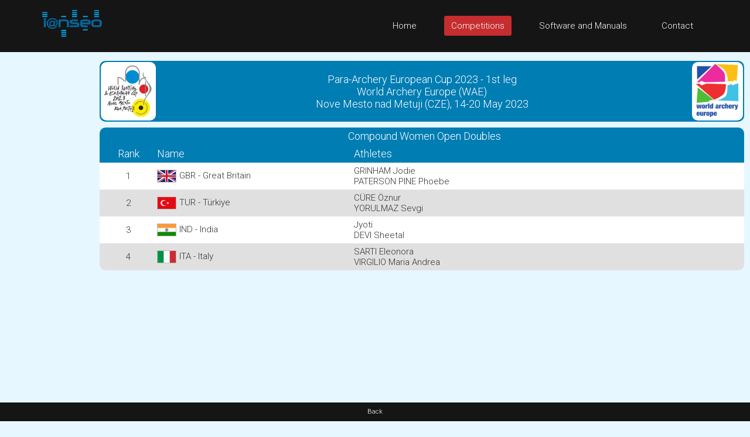

--- FILE ---
content_type: text/html; charset=UTF-8
request_url: https://ianseo.net/TourData/2023/14082/TFCWO.php
body_size: 3224
content:
<!DOCTYPE html>
<html lang="en">
<head>
    <meta http-equiv="content-type" content="text/html; charset=utf-8" />
    <meta name="robots" content="index, follow" />
    <meta name="keywords" content="Ianseo, Ianseo Archery, Software, Archery, Freeware, OpenSource" />
    <meta name="title" content="Ianseo" />
    <meta name="author" content="Administrator" />
    <meta name="description" content="Ianseo - The best archery result software" />
    <meta name="viewport" content="width=device-width,initial-scale=1">
    <meta name="google" content="notranslate">

    <title>Compound Women Open Doubles</title>

    <link rel="icon" href="/favicon.ico" sizes="16x16 32x32 48x48 64x64" type="image/vnd.microsoft.icon">

	<!-- core CSS -->
	<link href="/css/bootstrap.min.css" rel="stylesheet" />
	<link href="/css/font-awesome.min.css" rel="stylesheet" />
	<link href="/css/animate.min.css" rel="stylesheet" />
	<link href="/css/prettyPhoto.css" rel="stylesheet" />
	<link href="/css/OpenSans.css" rel="stylesheet" />
	<link href="/css/main.css" rel="stylesheet" />
	<link href="/css/responsive.css" rel="stylesheet" />
	<!--[if lt IE 9]>
	<script src="/js/html5shiv.js"></script>
	<script src="/js/respond.min.js"></script>
	<![endif]-->
    <script src="/js/jquery.js"></script>
    <script src="/js/bootstrap.min.js"></script>
    <script src="/js/jquery.prettyPhoto.js"></script>
    <script src="/js/jquery.isotope.min.js"></script>
    <script src="/js/main.js"></script>
    <script src="/js/wow.min.js"></script>
    <script>
        var wait_counter=100;
        $(function() {
            if($(".ad-remaining-right").length>0) {
                wait_for_google_div();
            }
        });
        function wait_for_google_div() {
            wait_counter--;
            if(wait_counter>0) {
                if($(".google-revocation-link-placeholder").length==0) {
                    setTimeout(wait_for_google_div, 200);
                } else {
                    $(".ad-remaining-right").append($(".google-revocation-link-placeholder").detach());
                }
            }
        }
    </script>
	<link href="/style.css" rel="stylesheet" type="text/css" />
	<link href="/css/ianseo.css" rel="stylesheet">
	<link href="/css/google.css" rel="stylesheet" type="text/css" />
	<link rel="stylesheet" type="text/css" href="/css/table/fonts/font-awesome-4.7.0/css/font-awesome.min.css">
	<!--===============================================================================================-->
	<link rel="stylesheet" type="text/css" href="/css/table/vendor/animate/animate.css">
	<!--===============================================================================================-->
	<link href="https://fonts.googleapis.com/css?family=Roboto:400,300,300italic,400italic,500,500italic,700,700italic" rel="stylesheet" type="text/css">
          			<link rel="stylesheet" type="text/css" href="/css/table/css/main.css" />
          			<link rel="stylesheet" type="text/css" href="/css/results.css" />
          			<link rel="stylesheet" type="text/css" href="/css/brackets.css" />
                    <script src="/Common/js/cookies.js"></script>
                            <script src="/Common/js/results-page.js"></script>
            
<script async src="https://pagead2.googlesyndication.com/pagead/js/adsbygoogle.js"></script>
<script>
	(adsbygoogle = window.adsbygoogle || []).push({
		google_ad_client: "ca-pub-8357118275972884",
		enable_page_level_ads: true
	});
</script>    <!-- Google tag (gtag.js) -->
    <script async src="https://www.googletagmanager.com/gtag/js?id=G-GJ7DF1QQX9"></script>
    <script>
        window.dataLayer = window.dataLayer || [];
        function gtag(){dataLayer.push(arguments);}
        gtag('js', new Date());

        gtag('config', 'G-GJ7DF1QQX9');
    </script>
</head>
<!--/head-->

<body class="homepage" style="position: relative;min-height:100vh;">
	<a name="top"></a>
	<!-- Header -->
	<header id="header">
		<div class="top-bar hidden-div">
			<div class="container">
				<div class="row">
					<div class="col-sm-6 col-xs-4">
						<div class="email">
							@ <a href="mailto:help@ianseo.net">help@ianseo.net</a>
						</div>
					</div>
					<div class="col-sm-6 col-xs-8">
						<div class="social">
							<a href="http://www.facebook.com/ianseoarchery"><img
								src="/images/facebook.png" alt="logoFacebook"></a> <a
								href="http://twitter.com/IanseoArchery"><img
								src="/images/twitter.png" alt="logoTwitter"></a> <a
								href="http://www.youtube.com/user/IanseoTeam"><img
								src="/images/youtube.png" alt="logoYoutube"></a>
							<!-- <a href="http://www.youtube.com/user/FitarcoItalia"><img src="images/youtube.png" alt="logoYoutube"></a> -->
						</div>
					</div>
				</div>
			</div>
			<!--/.container-->
		</div>
		<!--/.top-bar-->
		<nav class="navbar navbar-inverse" role="banner">
			<div class="container">
				<a class="navbar-brand" href="/"><img src=" /images/ianseo2.png" alt="Ianseo logo"></a>

				<div class="navbar-header">
					<button type="button" class="navbar-toggle" data-toggle="collapse"
						data-target=".navbar-collapse">
						<span class="sr-only">Toggle navigation</span> <span
							class="icon-bar"></span> <span class="icon-bar"></span> <span
							class="icon-bar"></span>
					</button>
				</div>

				<div class="collapse navbar-collapse navbar-right">
					<ul class="nav navbar-nav">
						<li class="">
							<a href="/">Home</a>
						</li>
						<li class="active">
							<a href="/TourList.php">Competitions</a>
						</li>
						<li class="">
							<a href="/Releases.php">Software and Manuals</a>
						</li>
						<li>
							<a href="mailto:help@ianseo.net">Contact</a>
						</li>
					</ul>
				</div>
			</div>
			<!--/.container-->
		</nav>
		<!--/nav-->
	</header>
	<!--/header-->

<script type="text/javascript">

  var _gaq = _gaq || [];
  _gaq.push(['_setAccount', 'UA-40336811-1']);
  _gaq.push(['_setDomainName', 'ianseo.net']);
  _gaq.push(['_trackPageview']);

  (function() {
    var ga = document.createElement('script'); ga.type = 'text/javascript'; ga.async = true;
    ga.src = ('https:' == document.location.protocol ? 'https://ssl' : 'http://www') + '.google-analytics.com/ga.js';
    var s = document.getElementsByTagName('script')[0]; s.parentNode.insertBefore(ga, s);
  })();

</script>
<div class="ad-container">
    <div class="ad-left">
        <script async src="https://pagead2.googlesyndication.com/pagead/js/adsbygoogle.js"></script>
        <!-- Unità Verticale 160x600 -->
        <ins class="adsbygoogle"
             style="display:inline-block;width:160px;height:600px"
             data-ad-client="ca-pub-8357118275972884"
             data-ad-slot="1355815714"></ins>
        <script>
		    (adsbygoogle = window.adsbygoogle || []).push({});
        </script>
    </div>
    <div class="ad-remaining-right">
        <div class="ad-mobile">
            <script async src="https://pagead2.googlesyndication.com/pagead/js/adsbygoogle.js"></script>
            <!-- Unità Ken Orizzontale 320x50 -->
            <ins class="adsbygoogle"
                 style="display:block"
                 data-ad-client="ca-pub-8357118275972884"
                 data-ad-slot="1915053061"
                 data-ad-format="horizontal"
                 data-full-width-responsive="false"></ins>
            <script>
		        (adsbygoogle = window.adsbygoogle || []).push({});
            </script>
        </div>
        <div class="results-limiter">
            <div class="results-header-container">
                <div class="results-header-left" ><img src="./Header/topleft.png" height="100" alt="Para-Archery European Cup 2023 - 1st leg" border="0"></div><div class="results-header-center"><div>Para-Archery European Cup 2023 - 1st leg</div><div>World Archery Europe (WAE)<br>Nove Mesto nad Metuji (CZE), 14-20 May 2023</div></div><div class="results-header-right" ><img src="./Header/topright.png" height="100" alt="Para-Archery European Cup 2023 - 1st leg" border="0"></div>            </div>
            <div class="container-table100"><div class="wrap-table100"><div class="table100"><div class="results-toggle-button text-right" id="detailsToggleBtn" onclick="toggle_results_details('#secondary-lines');">Show details</div><table><thead><tr class="table100-head slim-notresposive"><th colspan="20" class="center font-weight-bold">Compound Women Open Doubles</th></tr><tr class="table100-head slim-notresposive"><th class="text-center">Rank</th><th class="">Name</th><th class="mobile-noshow">Athletes</th><th class="mobile-noshow filler-30-procent">&nbsp;</th></tr></thead><tbody><tr class="base-background-color"><td class="results-lines-topspacing text-center">1</td><td class="results-lines-topspacing"><img class="flag-border" src="img/GBR.gif" align="absmiddle">GBR&nbsp;-&nbsp;Great Britain</td><td class="results-lines-topspacing mobile-noshow">GRINHAM Jodie<br/>PATERSON PINE Phoebe</td><td class="mobile-noshow filler-30-procent">&nbsp;</td></tr><tr class="base-background-color mobile-noshow results-secondary-lines" id="secondary-lines"><td>&nbsp;</td><td class="nowrap-text results-secondary-lines-bottomspacing">GRINHAM Jodie<br/>PATERSON PINE Phoebe</td></tr><tr class="alternatingColor"><td class="results-lines-topspacing text-center">2</td><td class="results-lines-topspacing"><img class="flag-border" src="img/TUR.gif" align="absmiddle">TUR&nbsp;-&nbsp;Türkiye</td><td class="results-lines-topspacing mobile-noshow">CÜRE Öznur<br/>YORULMAZ Sevgi</td><td class="mobile-noshow filler-30-procent">&nbsp;</td></tr><tr class="alternatingColor mobile-noshow results-secondary-lines" id="secondary-lines"><td>&nbsp;</td><td class="nowrap-text results-secondary-lines-bottomspacing">CÜRE Öznur<br/>YORULMAZ Sevgi</td></tr><tr class="base-background-color"><td class="results-lines-topspacing text-center">3</td><td class="results-lines-topspacing"><img class="flag-border" src="img/IND.gif" align="absmiddle">IND&nbsp;-&nbsp;India</td><td class="results-lines-topspacing mobile-noshow"> Jyoti<br/>DEVI Sheetal</td><td class="mobile-noshow filler-30-procent">&nbsp;</td></tr><tr class="base-background-color mobile-noshow results-secondary-lines" id="secondary-lines"><td>&nbsp;</td><td class="nowrap-text results-secondary-lines-bottomspacing"> Jyoti<br/>DEVI Sheetal</td></tr><tr class="alternatingColor"><td class="results-lines-topspacing text-center">4</td><td class="results-lines-topspacing"><img class="flag-border" src="img/ITA.gif" align="absmiddle">ITA&nbsp;-&nbsp;Italy</td><td class="results-lines-topspacing mobile-noshow">SARTI Eleonora<br/>VIRGILIO Maria Andrea</td><td class="mobile-noshow filler-30-procent">&nbsp;</td></tr><tr class="alternatingColor mobile-noshow results-secondary-lines" id="secondary-lines"><td>&nbsp;</td><td class="nowrap-text results-secondary-lines-bottomspacing">SARTI Eleonora<br/>VIRGILIO Maria Andrea</td></tr></tbody></table></div></div></div><script type="text/javascript">  var details = readCookie("show-details");  if (details == "true") {      document.getElementById("detailsToggleBtn").click();  }</script>
        </div>
    </div>
</div>



<footer id="footer" class="midnight-blue text-center short-footer">
            <a href="javascript:history.back()">Back</a>
            </footer></body>
</html>


--- FILE ---
content_type: text/html; charset=utf-8
request_url: https://www.google.com/recaptcha/api2/aframe
body_size: 268
content:
<!DOCTYPE HTML><html><head><meta http-equiv="content-type" content="text/html; charset=UTF-8"></head><body><script nonce="xAwZsnIPO0wex3ZVWotOvQ">/** Anti-fraud and anti-abuse applications only. See google.com/recaptcha */ try{var clients={'sodar':'https://pagead2.googlesyndication.com/pagead/sodar?'};window.addEventListener("message",function(a){try{if(a.source===window.parent){var b=JSON.parse(a.data);var c=clients[b['id']];if(c){var d=document.createElement('img');d.src=c+b['params']+'&rc='+(localStorage.getItem("rc::a")?sessionStorage.getItem("rc::b"):"");window.document.body.appendChild(d);sessionStorage.setItem("rc::e",parseInt(sessionStorage.getItem("rc::e")||0)+1);localStorage.setItem("rc::h",'1769168995794');}}}catch(b){}});window.parent.postMessage("_grecaptcha_ready", "*");}catch(b){}</script></body></html>

--- FILE ---
content_type: text/css
request_url: https://ianseo.net/css/responsive.css
body_size: 1172
content:
/* lg */ 
@media (min-width: 1200px) {
 /* Make Navigation Toggle on Desktop Hover */
  .dropdown:hover .dropdown-menu {
      display: block;
      -webkit-animation: fadeInUp 400ms;
      animation: fadeInUp 400ms;
  }

  #portfolio .row {
    margin-left: -10px;
    margin-right: -10px;
  }


}

/* md */
@media (min-width: 992px) and (max-width: 1199px) {
  
 /* Make Navigation Toggle on Desktop Hover */
  .dropdown:hover .dropdown-menu {
      display: block;
      -webkit-animation: fadeInUp 400ms;
      animation: fadeInUp 400ms;
  }

  .navbar-nav > li {
    margin-left: 10px;
  }

  .navbar-collapse {
    padding-left: 0;
    padding-right: 0;
  }

  .recent-work-wrap .recent-work-inner h3 a {
    font-size: 20px;
  }

  .recent-work-wrap .overlay{
    padding: 15px;
  }

  .services-wrap {
    padding: 40px 10px 40px 30px;
  }

  .feature-wrap h2, 
  .single-services h2 {
    font-size: 18px;
  }

  .feature-wrap h3, 
  .single-services h3{
    font-size: 14px;
  }

  .tab-wrap .media .parrent.pull-left{
    clear: both;
    width: 100%;
  }

  .tab-wrap .media .parrent.media-body{
    clear: both;
  }

  #portfolio .row {
    margin-left: -10px;
    margin-right: -10px;
  }

  .recent-work-wrap .overlay .preview{
    line-height: inherit;
  }

  .team-bar .first-arrow {
    width: 21%;
  }

  .team-bar .second-arrow {
    width: 20%;
  }

  .team-bar .third-arrow {
    width: 21%;
  }

  .team-bar .fourth-arrow {
    width: 20%;
  }

  ul.social_icons li{
    margin-right: 0;
  }

}


/* sm */
@media (min-width: 768px) and (max-width: 991px) {
    
   div.togli
            {    display:none !important; }
    
  /* Make Navigation Toggle on Desktop Hover */
  .dropdown:hover .dropdown-menu {
      display: block;
      -webkit-animation: fadeInUp 400ms;
      animation: fadeInUp 400ms;
  }

  .navbar {
  	padding-bottom: 10px;
  }
  
  .navbar-collapse {
    padding-left: 0;
    padding-right: 0;
  }

  .navbar-nav > li {
    margin-left: 0;
  }

  #main-slider .carousel h1 {
    font-size: 25px;
  }

  #main-slider .carousel h2 {
    font-size: 20px;
  }

  .tab-wrap .media .parrent.pull-left, 
  .media.accordion-inner .pull-left{
    clear: both;
    width: 100%;
  }

  .tab-wrap .media .parrent.media-body, 
  .media.accordion-inner .media-body{
    clear: both;
  }

  .services-wrap {
    padding: 40px 0 40px 30px;
  }

  .recent-work-wrap .overlay{
   padding: 15px;
  }

  .recent-work-wrap .recent-work-inner h3 a {
    font-size: 20px;
  }

  .sinlge-skill{
    width: 150px;
    height: 150px;
  } 

  .sinlge-skill p em {
    font-size: 25px;
  }

  .sinlge-skill p {
    font-size: 16px;
  }

  .team-bar .first-one-arrow {
    width: 2%;
  }

  .team-bar .first-arrow {
    width: 18%;
  }

  .team-bar .second-arrow {
    width: 24%;
  }

  .team-bar .third-arrow {
    width: 15%;
  }

  .team-bar .fourth-arrow {
    width: 20%;
  }

  .blog .blog-item .entry-meta > span a{
    font-size: 10px;
  }
}

/* xs */
@media (max-width: 767px) {
  .top-bar {
    display: none;
  }
  
  .container > .navbar-header, .container > .navbar-collapse{
    margin-left: 0;
  }

  div.togli
            {    display:none !important; }

  .top-number{
    font-size: 14px;
  }

  input.search-form:hover {
    width: 120px;
  }

  .navbar {
  	padding-bottom: 10px;
  }
  
  .navbar-nav > li {
    padding-bottom: 0;
  }

  #main-slider .carousel h1 {
    font-size: 25px;
  }

  #main-slider .carousel h2 {
    font-size: 16px;
  }

  .feature-wrap h2, 
  .single-services h2 {
    font-size: 18px;
  }

  .feature-wrap h3, 
  .single-services h3{
    font-size: 14px;
  }


  .media.accordion-inner .pull-left, 
  .media.accordion-inner .media-body{
    clear: both;
  }

  .accordion-inner h4 {
    margin-top: 10px;
  }

  .tab-wrap .media .pull-left{
    clear: both;
    width: 100%;
  }

  .tab-wrap .media .media-body{
    clear: both;
  }

  .nav-tabs > li.active > a:after{
    display: none;
  }

  #footer .col-sm-6{
      text-align:center;
  }
  
   #footer .pull-right{
      float: none !important;
  }

  .sinlge-skill {
    margin: 0 auto;
    margin-top: 30px;
    margin-bottom: 30px;
  }

  .team .single-profile-top, 
  .team .single-profile-bottom {
    margin-bottom: 30px;
  }

  .clients-area {
    padding: 60px 0;
  }

  .clients-area h1 {
    font-size: 25px;
  }

  .portfolio-item, 
  #recent-works .col-xs-12.col-sm-4.col-md-3{
    padding:0 15px;
  }

  ul.social_icons li{
    margin-right: 0;
  }

  .blog .blog-item .entry-meta{
    margin-bottom: 20px;
  }

  .blog .blog-item .blog-content h3 {
    margin-bottom: 20px;
  }

  .post_reply_comments {
    padding-left: 20px;
  }
    
 .features.home {
   display:flex;
   flex-direction: column;
 }

 .IanseoSpecific {
   order:1;
 }
 .HomeList {
   order:2;
 }
}

/* XS Portrait */
@media (max-width: 480px) {

   div.togli
            {    display:none !important; }

}

